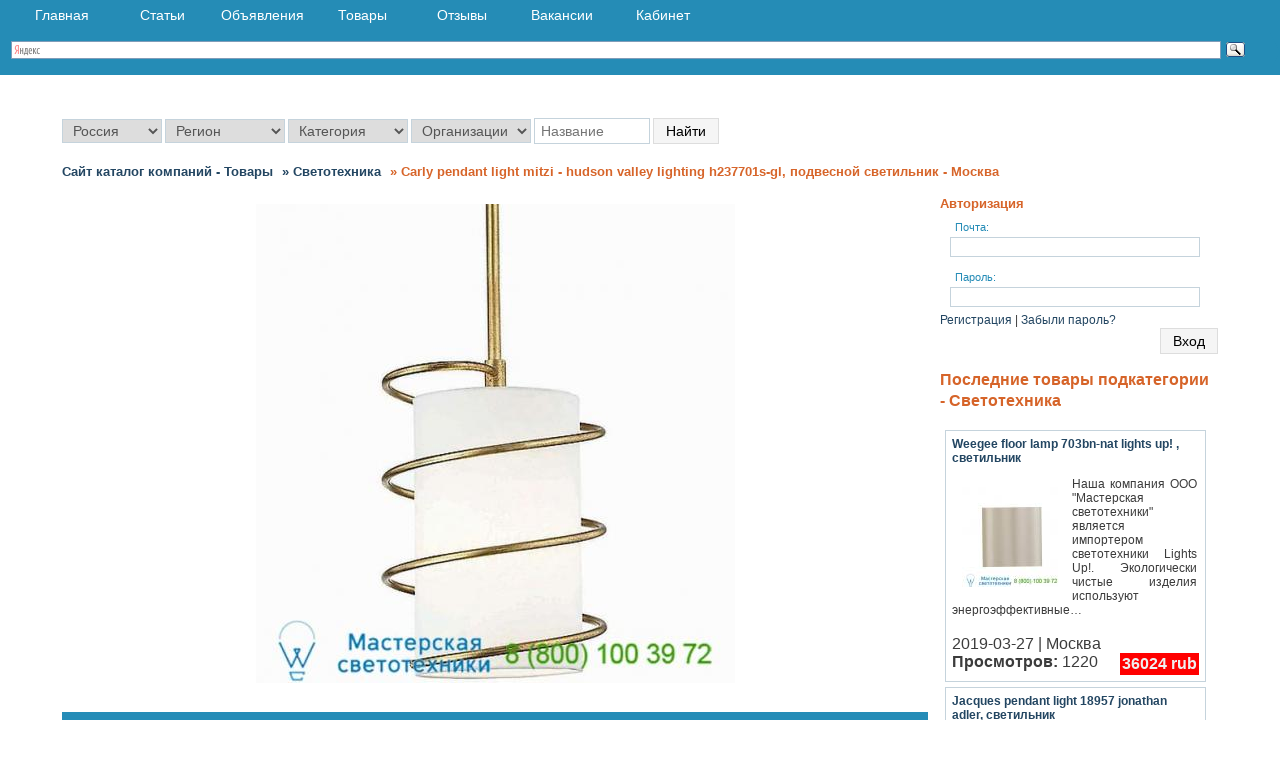

--- FILE ---
content_type: text/html; charset=UTF-8
request_url: https://spravochnik.org/Carly-pendant-light-mitzi--hudson-valley-lighting-h237701s-gl-podvesnoy-svetilnik-moskva-mar15351.html
body_size: 13505
content:
<br />
<b>Notice</b>:  Undefined index: HTTP_ACCEPT_LANGUAGE in <b>/home/ih90833/public_html/spravochnik.org/settings/globalset.php</b> on line <b>89</b><br />
<!DOCTYPE html>
<html lang="ru">
<head>
<!--[if IE]><meta http-equiv="X-UA-Compatible" content="IE=Edge" /><![endif]-->
<!--[if IE 7]><meta http-equiv="X-UA-Compatible" content="IE=7" /><![endif]-->
<!--[if gte IE 8]><meta http-equiv="X-UA-Compatible" content="IE=EmulateIE8" /><![endif]-->
<!--[if IE 8]><meta http-equiv="X-UA-Compatible" content="IE=8" /><![endif]-->
<!--[if gte IE 9]><meta http-equiv="X-UA-Compatible" content="IE=EmulateIE9" /><![endif]-->
<!--[if IE 9]><meta http-equiv="X-UA-Compatible" content="IE=9" /><![endif]-->
<link rel="alternate" media="screen and (min-width:100px) and (max-width:640px)" href="https://spravochnik.org/"/>
<meta http-equiv="content-type" content="text/html; charset=utf-8" />
<meta name="viewport" content="width=device-width, initial-scale=1">
<link rel="stylesheet" href="css/style.css" />
<!--[if lte IE 9]><link href="css/style-ie.css" type="text/css" rel="stylesheet" /><![endif ]-->
<link rel="apple-touch-icon" sizes="180x180" href="/css/favicons/apple-touch-icon.png" />
<link rel="icon" type="image/png" href="/css/favicons/favicon-32x32.png" sizes="32x32" />
<link rel="icon" type="image/png" href="/css/favicons/favicon-16x16.png" sizes="16x16" />
<link rel="manifest" href="/css/favicons/manifest.json" />
<link rel="mask-icon" href="/css/favicons/safari-pinned-tab.svg" color="#5bbad5" />
<link rel="shortcut icon" href="/css/favicons/favicon.ico" type="image/x-icon" />
<meta name="msapplication-config" content="/css/favicons/browserconfig.xml" />
<meta name="theme-color" content="#ffffff" />
<meta name="yandex-verification" content="520d1069314d2aea" />
<!-- Yandex.RTB -->
<script>window.yaContextCb=window.yaContextCb||[]</script>
<script src="https://yandex.ru/ads/system/context.js" async></script>
	<title>Carly pendant light mitzi - hudson valley lighting h237701s-gl, подвесной светильник - Москва - Товары. Справочник организаций - Spravochnik.org</title>
<meta name="keywords" content="Carly, pendant, light, mitzi, -, hudson, valley, lighting, h237701s-gl,, подвесной, светильник"/>
<meta name="description" content="Наша компания ООО &quot;Мастерская светотехники&quot; является импортером светотехники Mitzi - Hudson Valley Lighting.
		
		Экологически чистые…"/>
</head>
<body>
<style>
@media screen and (min-width:641px) and (max-width:1033px) {
HTML, BODY {width: 98%;}
.main {width: 98%; display: inline-block;}
.sidebar {width: 98%;}
.foto {width: 98%;}
IMG.imground {max-width: 640px;}
.foto IMG.imground {width: 78%;}
.right {float: left !important;}
.carusel {width: 440px;}
.middle-716 {display: none;}
.logotip {margin: 4px 0 0;}
.about-firm-right {width: 98%;}
.header_main_right {	display: none;}
.content.printorg {margin: 0 auto; max-width: 540px; width: 98%;}
.main-about {width: 98%;}
.main-list {width: 98%;}
.fast-search {display: none;}
.category_ul {width: 49%;}
.footer_left {width: 45%; border-top: 1px solid #FFF; padding: 17px 0 0 10px; text-align: justify;}
.letter_com {width: 98%;}
.select-payment, INPUT#video_link, INPUT#site, INPUT#icq, INPUT#skype, INPUT#faxk, INPUT#faxk2, INPUT#telk, INPUT#telk2, INPUT#price, INPUT#name, INPUT#title, INPUT.title, INPUT.letter_block_i, INPUT.name, INPUT.city, INPUT.ulica, INPUT.dom, INPUT.ofis, INPUT.zip, INPUT.url, INPUT.phone, INPUT.fax, INPUT.video_link, INPUT.skype, INPUT.icq, TEXTAREA.desc, INPUT.pfio, INPUT.ptel, INPUT.password, INPUT#email, INPUT#password, INPUT#mail, INPUT#captcha, TEXTAREA#textz, INPUT#start, INPUT#end {width: 96%;}
.printorg .main {width: 98%;}
#yandex_ad {display: none;}
.input-box {width: 100%;}
INPUT#nameorg {width: 100px; background-repeat: repeat-x;}
.letter_block SELECT#area, .letter_block SELECT#areaform {width: 100%; padding: 2px 6px;}
.input-box SELECT#podcat, .input-box SELECT#idselectcat-form, .input-box SELECT#areaform, .input-box SELECT#idselectcat, .input-box SELECT#area, #podcat, #idselectpodcat, #areaform, #idselectcat-form, #type, #country, #area, #areaform, #city, #typez, #time_delete, #prise, #idselectpodcat, #telk, #telk2, #faxk, #faxk2, #site, #skype, #icq, #video_link, #place, #stag, #diplom, #prava, #pol, #age, #fam, #baby {width: 100%;}
} 
@media screen and (min-width:100px) and (max-width:640px) {
HTML, BODY {width: 98%;}
.main {width: 98%; display: inline-block;}
.sidebar {width: 98%;}
.foto {width: 98%;}
IMG.imground {max-width: 640px;}
.foto IMG.imground {width: 78%;}
.right {float: left !important;}
.middle-716 {display: none;}
.yandexdirectid2 {display: none;}
.logotip {margin: 4px 0 0;}
.about-firm-right {width: 98%;}
.footer .logo_p {font-size: 10px; line-height: 10px;}
.header_main_right {	display: none;}
.content.printorg {margin: 0 auto; max-width: 540px; width: 98%;}
.main-about {width: 98%;}
.main-list {width: 98%;}
.fast-search {display: none;}
.category_ul {width: 49%;}
.footer_left {width: 45%; border-top: 1px solid #FFF; padding: 17px 0 0 10px; text-align: justify;}
.letter_com {width: 98%;}
.select-payment, INPUT#video_link, INPUT#site, INPUT#icq, INPUT#skype, INPUT#faxk, INPUT#faxk2, INPUT#telk, INPUT#telk2, INPUT#price, INPUT#name, INPUT#title, INPUT.title, INPUT.letter_block_i, INPUT.name, INPUT.city, INPUT.ulica, INPUT.dom, INPUT.ofis, INPUT.zip, INPUT.url, INPUT.phone, INPUT.fax, INPUT.video_link, INPUT.skype, INPUT.icq, TEXTAREA.desc, INPUT.pfio, INPUT.ptel, INPUT.password, INPUT#email, INPUT#password, INPUT#mail, INPUT#captcha, TEXTAREA#textz, INPUT#start, INPUT#end {width: 94%;}
.printorg .main {width: 98%;}
#yandex_ad {display: none;}
.input-box {width: 100%;}
INPUT#nameorg {width: 100px; background-repeat: repeat-x;}
.letter_block SELECT#area, .letter_block SELECT#areaform {width: 100%; padding: 2px 6px;}
.input-box SELECT#podcat, .input-box SELECT#idselectcat-form, .input-box SELECT#areaform, .input-box SELECT#idselectcat, .input-box SELECT#area, #podcat, #idselectpodcat, #areaform, #idselectcat-form, #type, #country, #area, #areaform, #city, #typez, #time_delete, #prise, #idselectpodcat, #telk, #telk2, #faxk, #faxk2, #site, #skype, #icq, #video_link, #place, #stag, #diplom, #prava, #pol, #age, #fam, #baby {width: 100%;}
.content_list TABLE {display: table;}	
.content_list TD {display: inline-block; margin: 5px; width: 96%;}
.footer TABLE {display: table;}	
.footer TD {display: inline-block; margin: 5px; width: 96%;}
}
@media screen and (min-width:471px) and (max-width:635px) {
.carusel {width: 440px;}
.middle-716 {display: none;}
.yandexdirectid2 {display: none;}
.main {width: 97%; display: inline-block;}
.sidebar {width: 97%;}
}	
@media screen and (min-width:355px) and (max-width:470px) {
.carusel {display: none;}
.middle-716 {display: none;}
.yandexdirectid2 {display: none;}
.main {width: 97%; display: inline-block;}
.sidebar {width: 97%;}
}
@media screen and (min-width:100px) and (max-width:350px) {
.carusel {display: none;}
.middle-716 {display: none;}
.yandexdirectid2 {display: none;}
.main {width: 97%; display: inline-block;}
.sidebar {width: 97%;}
}
.clearfix:before,
.clearfix:after {content: " "; display: table;}
.clearfix:after {clear: both;}
.clearfix {*zoom: 1;}
nav {height: auto; width: 100%; background: #258CB6 none repeat scroll 0 0; font-size: 14px; font-family: 'PT Sans', Arial, sans-serif; position: relative; position: fixed; left: 0; right: 0; z-index: 1030; top: 0;}
nav ul {padding: 0; margin: 0 auto; width: 98%; height: 30px;}
nav li {display: inline; float: left;}
nav a {color: #fff; display: inline-block; width: 100px; text-align: center; text-decoration: none; line-height: 30px;}
nav li a {border-right: 1px solid #258cb6; box-sizing:border-box; -moz-box-sizing:border-box; -webkit-box-sizing:border-box;}
nav li:last-child a {border-right: 0;}
nav a:hover, nav a:active {background-color: #c5d3dc; color: #fff;}
nav a#pull {display: none;}

@media screen and (max-width: 950px) {

nav {height: auto;}
nav ul {width: 100%; display: block; height: auto;}
nav li {width: 25%; float: left; position: relative;}
nav li a {border-bottom: 1px solid #258cb6; border-right: 1px solid #258cb6;}
nav a {text-align: left; width: 100%; text-indent: 10px;}	
}

@media only screen and (max-width : 950px) {
nav {border-bottom: 0;}
nav ul {display: none; height: auto;}
nav a#pull {display: block; width: 100%; position: relative;}
nav a#pull:after { content:""; width: 30px; height: 30px; display: inline-block; position: absolute; right: 15px; top: 10px;}
.slicknav_icon-bar {margin-top: 4px;}	
.slicknav_icon {float: left; margin: 0 0 0 8px;}
.slicknav_icon-bar {background-color: #fff;}
.slicknav_icon-bar {border-radius: 1px; box-shadow: 0 1px 0 rgba(0, 0, 0, 0.25); display: block; height: 2px; width: 20px;}		
.slicknav_btn {cursor: pointer; display: block; float: right; line-height: 1.125em; padding: 4px 0; position: relative; vertical-align: middle;}
.slicknav_menutxt {display: block; float: left; line-height: 22px;}
}

@media only screen and (max-width : 320px) {
nav li {display: block; float: none; width: 100%;}
nav li a {border-bottom: 1px solid #258cb6;}
}
</style>
<nav class="clearfix">
		<ul class="clearfix">
			<li><a href="https://spravochnik.org/">Главная</a></li>
			<li><a href="/articles-s.html">Статьи</a></li>
			<li><a href="/board-s.html">Объявления</a></li>
			<li><a href="/market-s.html">Товары</a></li>
			<li><a href="/comment-s.html">Отзывы</a></li>
			<li><a href="/vacancy-s.html">Вакансии</a></li>
			<li><a href="/admin.html">Кабинет</a></li>
				</ul>
		<a class="slicknav_btn slicknav_collapsed" href="#" id="pull">
			<span class="slicknav_menutxt">Меню</span>
			<span class="slicknav_icon">
				<span class="slicknav_icon-bar"></span>
				<span class="slicknav_icon-bar"></span>
				<span class="slicknav_icon-bar"></span>
			</span>
		</a>
<div class="ya-site-form ya-site-form_inited_no" onclick="return {'action':'https://spravochnik.org/search-yandex.php','arrow':true,'bg':'#258cb6','fontsize':12,'fg':'#000000','language':'ru','logo':'rb','publicname':'Поиск по spravochnik.org','suggest':true,'target':'_self','tld':'ru','type':3,'usebigdictionary':false,'searchid':2191142,'input_fg':'#000000','input_bg':'#ffffff','input_fontStyle':'normal','input_fontWeight':'normal','input_placeholder':null,'input_placeholderColor':'#000000','input_borderColor':'#7f9db9'}"><form action="https://yandex.ru/search/site/" method="get" target="_self" accept-charset="utf-8"><input type="hidden" name="searchid" value="2191142"/><input type="hidden" name="l10n" value="ru"/><input type="hidden" name="reqenc" value=""/><input type="search" name="text" value=""/><input type="submit" value="Найти"/></form></div><style>.ya-page_js_yes .ya-site-form_inited_no { display: none; }</style><script>(function(w,d,c){var s=d.createElement('script'),h=d.getElementsByTagName('script')[0],e=d.documentElement;if((' '+e.className+' ').indexOf(' ya-page_js_yes ')===-1){e.className+=' ya-page_js_yes';}s.type='text/javascript';s.async=true;s.charset='utf-8';s.src=(d.location.protocol==='https:'?'https:':'http:')+'//site.yandex.net/v2.0/js/all.js';h.parentNode.insertBefore(s,h);(w[c]||(w[c]=[])).push(function(){Ya.Site.Form.init()})})(window,document,'yandex_site_callbacks');</script></nav>







<div class="header">
        <div class="clearer"></div>
         <form method="post" action="/search.html" class="search_head">
<select name="country" id="countrysite" >
<option value="1" selected>Россия</option><option value="2">Украина</option><option value="3">Беларусь</option><option value="4">Казахстан</option><option value="13">Армения</option><option value="58">Грузия</option><option value="88">Киргизия</option><option value="102">Латвия</option><option value="108">Литва</option><option value="127">Молдова</option><option value="200">Таджикистан</option><option value="211">Туркмения</option><option value="214">Узбекистан</option><option value="242">Эстония</option><option value="250">Абхазия</option><option value="254">Южная Осетия</option><option value="256">Азербайджан</option><option value="78">Италия</option></select>
<script src="https://ajax.googleapis.com/ajax/libs/jquery/1.8.3/jquery.min.js"></script>
<script>
			$('#countrysite').change(function() {
			var val = $(this).val();
			window.location.assign("/?country="+val);
});
</script> 
<select name="area" id="area"  onchange="areachange();">
        <option value="000">Регион</option>
                 <option value="4">Алтайский край</option><option value="5">Амурская область</option><option value="6">Архангельская область</option><option value="7">Астраханская область</option><option value="9">Белгородская область</option><option value="10">Брянская область</option><option value="12">Владимирская область</option><option value="13">Волгоградская область</option><option value="14">Вологодская область</option><option value="15">Воронежская область</option><option value="203">Донецкая область</option><option value="17">Еврейская автономная область</option><option value="73">Забайкальский край</option><option value="202">Запорожская область</option><option value="18">Ивановская область</option><option value="19">Иркутская область</option><option value="21">Калининградская область</option><option value="23">Калужская область</option><option value="24">Камчатский край</option><option value="226">Карачаево-Черкесская Республика</option><option value="26">Кемеровская область</option><option value="27">Кировская область</option><option value="29">Костромская область</option><option value="30">Краснодарский край</option><option value="31">Красноярский край</option><option value="32">Курганская область</option><option value="33">Курская область</option><option value="2">Ленинградская область</option><option value="34">Липецкая область</option><option value="205">Луганская область</option><option value="35">Магаданская область</option><option value="1">Московская область</option><option value="38">Мурманская область</option><option value="8810">Ненецкий автономный округ</option><option value="39">Нижегородская область</option><option value="40">Новгородская область</option><option value="41">Новосибирская область</option><option value="42">Омская область</option><option value="43">Оренбургская область</option><option value="44">Орловская область</option><option value="45">Пензенская область</option><option value="46">Пермский край</option><option value="47">Приморский край</option><option value="48">Псковская область</option><option value="3">Республика Адыгея</option><option value="8807">Республика Алтай</option><option value="8">Республика Башкортостан</option><option value="11">Республика Бурятия</option><option value="16">Республика Дагестан</option><option value="95">Республика Ингушетия</option><option value="20">Республика Кабардино-Балкария</option><option value="22">Республика Калмыкия</option><option value="25">Республика Карелия</option><option value="28">Республика Коми</option><option value="115">Республика Крым</option><option value="36">Республика Марий Эл</option><option value="37">Республика Мордовия</option><option value="53">Республика Саха (Якутия)</option><option value="56">Республика Северная Осетия-Алания</option><option value="60">Республика Татарстан</option><option value="63">Республика Тыва (Тува)</option><option value="70">Республика Хакасия</option><option value="49">Ростовская область</option><option value="50">Рязанская область</option><option value="51">Самарская область</option><option value="52">Саратовская область</option><option value="54">Сахалинская область</option><option value="55">Свердловская область</option><option value="57">Смоленская область</option><option value="58">Ставропольский край</option><option value="59">Тамбовская область</option><option value="61">Тверская область</option><option value="62">Томская область</option><option value="64">Тульская область</option><option value="8809">Тюменская область</option><option value="66">Удмуртская Республика</option><option value="67">Ульяновская область</option><option value="69">Хабаровский край</option><option value="65">Ханты-Мансийский автономный округ</option><option value="199">Херсонская область</option><option value="71">Челябинская область</option><option value="109">Чеченская Республика</option><option value="74">Чувашская Республика</option><option value="75">Чукотский автономный округ</option><option value="76">Ямало-Ненецкий автономный округ</option><option value="77">Ярославская область</option></select>
<input name="city" id="city" placeholder="Город" type="hidden"/>
<select id="idselectcat" onchange="catchange();" name='oCat'>
<option value="000">Категория</option>
                    <option value="7">Аварийные > справочные > экстренные службы</option><option value="8">Автосервис > Автотовары</option><option value="20">Город > Власть</option><option value="1">Досуг > Развлечения > Общественное питание</option><option value="4">Интернет > Связь > Информационные технологии</option><option value="14">Коммунальные > бытовые > ритуальные услуги</option><option value="21">Компьютеры > Бытовая техника > Офисная техника</option><option value="27">Культура > Искусство > Религия</option><option value="25">Мебель > Материалы > Фурнитура</option><option value="9">Медицина > Здоровье > Красота</option><option value="24">Металлы > Топливо > Химия</option><option value="17">Оборудование > Инструмент</option><option value="13">Образование > Работа > Карьера</option><option value="26">Одежда > Обувь</option><option value="22">Охрана > Безопасность</option><option value="15">Продукты питания > Напитки</option><option value="12">Реклама > Полиграфия > СМИ</option><option value="2">Спорт > Отдых > Туризм</option><option value="10">Строительные > отделочные материалы</option><option value="5">Строительство > Недвижимость > Ремонт</option><option value="16">Текстиль > Предметы интерьера</option><option value="23">Товары для животных > Ветеринария</option><option value="19">Торговые комплексы > Спецмагазины</option><option value="3">Транспорт > Грузоперевозки</option><option value="18">Хозтовары > Канцелярия > Упаковка</option><option value="11">Электроника > Электротехника</option><option value="6">Юридические > финансовые > бизнес-услуги</option></select>
<span id="hidepodcatresult"></span>
<select name="typesearch" id="typesearch">
    <option value="org">Организации</option>
	<option value="board">Объявления</option>
	<option value="market">Товары</option>
	<option value="articles">Статьи</option>
</select>
<input type="text" id="nameorg" name="name" placeholder="Название"/>
<input class="btn" type="submit" value="Найти"/>
</form>

<!-- <div id="ytWidget"></div>
<script src="https://translate.yandex.net/website-widget/v1/widget.js?widgetId=ytWidget&pageLang=ru&widgetTheme=light&autoMode=true" type="text/javascript"></script> -->

<h1 class="header_breadcrumbs"><ul class="header_breadcrumbs_ul"><li class="header_breadcrumbs_li"><a class="header_breadcrumbs_a" href="https://spravochnik.org/market-s.html">Сайт каталог компаний - Товары</a></li><li class="header_breadcrumbs_li"><a class="header_breadcrumbs_a" href="https://spravochnik.org/svetotehnika-market-c11_164.html">&raquo; Светотехника</a></li><li class="header_breadcrumbs_li"><p class="header_breadcrumbs_p"> &raquo; Carly pendant light mitzi - hudson valley lighting h237701s-gl, подвесной светильник - Москва</p></li></ul></h1><div class="clearer"></div><div class="carusel">
</div>
<br /></div><div class="content">
<div class="main left">
				<fieldset >
				<div align="center">
				<table>
						<tr>
							<td class="foto">
			<center><img alt="Carly pendant light mitzi - hudson valley lighting h237701s-gl, подвесной светильник" title="Carly pendant light mitzi - hudson valley lighting h237701s-gl, подвесной светильник" class="imground" border=0 src="images/market/19-01/15351-14683b.jpg"></center>
							</td>
						</tr>
					</table>				</div>
				</fieldset>
			<br /><div itemscope itemtype="https://schema.org/Product">
<table class="mod_title">
<tbody>
<tr><td bgcolor="#258CB7"><span itemprop="name">Carly pendant light mitzi - hudson valley lighting h237701s-gl, подвесной светильник</span></td></tr>
</tbody>
</table>
<table class="mod_blok">
<tbody>
<tr><td><p class="mod_price">Цена:</p></td><td>
					<div itemprop="offers" itemscope itemtype="http://schema.org/Offer">
					<span class="mod_price_rub" itemprop="price">17480</span><span itemprop="priceCurrency">RUB</span><br />
					</div>
					<span class="mod_price_eur">196.27 EUR</span> по курсу ЦБ РФ на 2026-01-26<br />
					<span class="mod_price_usd">230.23 USD</span>
					</td></tr></tbody>
</table>
<p><img alt='Carly pendant light mitzi - hudson valley lighting h237701s-gl, подвесной светильник' src='images/market/19-01/15351-14683b.jpg' style='float:left; margin:10px; width:200px' title='Carly pendant light mitzi - hudson valley lighting h237701s-gl, подвесной светильник' itemprop='image' /><span itemprop="description">Наша компания ООО &quot;Мастерская светотехники&quot; является импортером светотехники Mitzi - Hudson Valley Lighting.<br />
		<br />
		Экологически чистые изделия используют энергоэффективные технологии или устойчивые производственные процессы, чтобы обеспечить продукт, который экономит эксплуатационные расходы и в то же время является более ответственным экологическим выбором. Продукты Eco Friendly включают в себя компактные люминесцентные лампы, светодиодные лампы и предметы, в которых используются экологически чистые материалы, такие как бамбук, или материалы, переработанные после потребления. Классический мотив Energy EfficientA, разработанный для современного дома, Carly Pendant Light от Mitzi - Hudson Valley Lighting отличается широким оттенком и фигурным акцентом. Тень - это твердый переплет белого льняного оттенка, который затемняет и направляет свет, создавая атмосферу в любом пространстве. Это создано из нержавеющей стали и закончено в современном тоне. Этот подвесной светильник установлен на простой подвеске на стержне. С меньшим количеством беспорядка и большей креативностью, Mitzi достижимо высокого дизайна. Вдохновленный основателем бабушки Hudson Valley Lighting, художника и мастера по поиску антиквариата, Mitzi смешивает классику с современностью, не жертвуя при этом качеством. Светильники Mitzi с продуманным дизайном воплощают форму и функционируют в идеальной гармонии.<br />
		<br />
		Features:<br />
		- Stem/Downrod included: One 3.00 in., One 6.00 in., One 12.00 in., Two 18.00 in.<br />
		-Warranty: 1 Year Limited Manufacturer<br />
		-Manufactured In: China<br />
		<br />
		Ratings:<br />
		-Location Rating: UL Listed Damp<br />
		<br />
		Specifications:<br />
		-Steel<br />
		-Linen shade<br />
		-Installation Type: Hardwired<br />
		-Canopy Shape: Round<br />
		<br />
		Lighting:<br />
		-One 60 Watt &amp;#40;610 Lumens&amp;#41; 120 Volt E26 Medium Base Incandescent Lamp&amp;#40;s&amp;#41; &amp;#40;Not Included&amp;#41;<br />
		<br />
		Dimensions:<br />
		-Large Canopy: Dia 4.75 in <br />
		-Large Fixture: H 18 in , Dia 14.75 in , Wgt 13Lbs<br />
		-Large Shade: H 14 in , Dia 9.5 in <br />
		-Large Suspension: HL Adj From 18.75 in , Adj To 127.5 in <br />
		-Small Canopy: Dia 4.75 in <br />
		-Small Fixture: H 12.5 in , Dia 8.25 in , Wgt 12Lbs<br />
		-Small Shade: H 10.25 in , Dia 6 in <br />
		-Small Suspension: HL Adj From 13.25 in , Adj To 122 in <br />
		<br />
		<br />
		<br />
		<br />
		Сайт поставщика masv.ru<br />
		</span></p><br /><div itemscope itemtype="https://schema.org/Organization">
<table class="mod_blok">
<tbody>
<tr><td><p class="mod_adress">Адрес:</p></td><td itemprop="address" itemscope itemtype="https://schema.org/PostalAddress"><span itemprop="addressCountry">Россия</span>, <span itemprop="addressRegion">Московская область</span>, <span itemprop="addressLocality">Москва</span></td></tr><tr><td style="vertical-align:text-top;"><p class="mod_tel">Телефон:</p></td><td><a href="tel:+7(495)727-14-91"><span itemprop="telephone">+7(495)727-14-91</span></a> Колодов Василий Николаевич</td></tr><tr><td><p class="mod_site">Сайт:</p></td><td><span><a rel="nofollow" target="_ablank" href="go.php?site=http://masv.ru">http://masv.ru</a></span></td></tr><tr><td><p class="mod_email">E-mail:</p></td><td><span itemprop="email"><a rel="nofollow" target="_ablank" href="mailto:npotisa@ya.ru">npotisa@ya.ru</a></span></td></tr><tr><td><p class="mod_orgname">Компания:</p></td><td>Частное лицо</td></tr><tr><td><p class="mod_cat">Рубрика:</p></td><td><a title="Электроника > Электротехника" href="https://spravochnik.org/elektronika--elektrotehnika-market-c11.html">Электроника > Электротехника</a> | <a title="Светотехника" href="https://spravochnik.org/svetotehnika-market-c11_164.html">Светотехника</a></td></tr><tr><td><p class="mod_date">Дата&nbsp;публикации:</p></td><td>2019-01-20 09:12:56</td></tr><tr><td><p class="mod_view">Просмотров:</p></td><td>247</td></tr><tr><td></td><td></td></tr></tbody>
</table>
</div>
</div>
<br />
<div class="clearer"></div>
<br />
<h2>Добавьте комментарий к товару - Carly pendant light mitzi - hudson valley lighting h237701s-gl, подвесной светильник</h2>
<div class="review-vk">
<a id="commentitstart" name="commentitstart"></a> 
<script src='/commentit/ajax.js.php' type='text/javascript'></script>
<div id='ok'></div><div id="tableDiv" style="display:none;"><img alt="" title="" src="/commentit/im/loader.gif" border="0" align="absmiddle" />  Идёт загрузка...</div><div id='addfomz'><br />
<form name="addcomm" ENCTYPE="multipart/form-data" action="" onKeyPress="if (event.keyCode==10 || (event.ctrlKey && event.keyCode==13)) {send_message();}" method="post">
<b>Оставить комментарий</b><br /> <br />
<b>* - Поля обязательные к заполнению</b><br /> <br /> 
<table class="width98">
<tr>
<td class="width33"></td>
<td colspan="2" class="width66">
<input type="hidden" id="pagenamez" name="pagename" value="mar" />
<input type="hidden" id="idz" name="id" value="15351" />
<input type="hidden" id="countryz" name="country" value="1" />
<input type="hidden" id="areaz" name="area" value="1" />
<input type="hidden" id="idcitycommentz" name="idcitycomment" value="1" />
<input type="hidden" id="namecountrycommentz" name="namecountrycomment" value="Россия" />
<input type="hidden" id="nameareacommentz" name="nameareacomment" value="Московская область" />
<input type="hidden" id="namecitycommentz" name="namecitycomment" value="Москва" />
<input type="hidden" id="namestreetcommentz" name="namestreetcomment" value="" />
<input type="hidden" id="numdomcommentz" name="numdomcomment" value="" />
<input type="hidden" id="emailcommentz" name="emailcomment" value="npotisa@ya.ru" />
<input type="hidden" id="idcatcommentz" name="idcatcomment" value="11" />
<input type="hidden" id="idpodcatcommentz" name="idpodcatcomment" value="Светотехника" />
<input type="hidden" id="namecatcommentz" name="namecatcomment" value="Электроника > Электротехника" />
<input type="hidden" id="namepodcatcommentz" name="namepodcatcomment" value="Светотехника" />
<input type="hidden" id="namecommentz" name="namecomment" value="Carly pendant light mitzi - hudson valley lighting h237701s-gl, подвесной светильник" />
</td>
</tr>
<tr>
<td class="width33">Ваше имя:*</td>
<td colspan="2" class="width66">
<input id="nick" type="text" name="namenew" maxlength="20" value="" size="20"/>  
</td>
</tr>
<tr>
<td class="width33"></td>
<td colspan="2" class="width66"><input id="usurl" type="hidden"  name="useurl" value="" size="20" /></td>
</tr>
<tr>
<td class="width33">Ваша почта:</td>
<td colspan="2" class="width66"><input id="usmail" type="text"  name="usemail" value="" size="20" /></td>
</tr>
<tr>
<td class="width33">Выберите тип комментария*</td>
<td colspan="2" class="width66">
	<select id="typez" name="type">
		<option value=""></option>
		<option value="v">Вопрос</option>
		<option value="p">Положительный</option>
		<option value="o">Отрицательный</option>
	</select>
</td>
</tr>
<tr>
<td class="width33"></td>
<td colspan="2" class="width66"><br />  </td>
</tr>
<tr>
<td class="width33">Комментарий:*</td>
<td class="width66">
<textarea onkeyup="autosize(this)" onfocus="autosize(this)" rows="5" cols="50"  id="textz" name="comment"></textarea>
</td>
</tr>
<tr>
<td class="width33"><img id="capt" src="" width="1" height="1" border="0" /></td>
<td colspan="2" class="width66">
<p><input type="hidden" value="none" id="keystringz" autocomplete="off" name="keystring" /></p>
</td>
</tr>
<tr>
<td class="width33"></td>
<td colspan="2" class="width66">
<p><input class="btn" type="button" id="enter" onclick="javascript:send_message();return false;" name="addcomment" value="Добавить [Ctrl+Enter]" />
<img alt="Идёт загрузка..." style="display:none;" id="miniload" src="/commentit/im/loader.gif" border="0" align="absmiddle" /></p>
Внимание! Анонимные сообщения, без указания имени и e-mail удаляются по первому требованию заинтересованной стороны.
</td>
</tr>
</table>
</form></div><input type="hidden" name="url" id="urls" value="/Carly-pendant-light-mitzi--hudson-valley-lighting-h237701s-gl-podvesnoy-svetilnik-moskva-mar15351.html" />
<input type="hidden" name="for" id="forms" value="123" />
<input type="hidden" name="idcom" id="idcomnow" value="0" />
<input type="hidden" name="oldid" id="oldid" value="addfomz" />
<input type="hidden" name="token" id="token" value="" />
</div>
<br />
<h2>Добавьте свой отзыв о "Carly pendant light mitzi - hudson valley lighting h237701s-gl, подвесной светильник" через сервис Вконтакте</h2>
   <div class="review-vk">
<script src="https://vk.com/js/api/openapi.js?145" type="text/javascript"></script>
<script type="text/javascript">
  VK.init({apiId: 5547983, onlyWidgets: true});
</script>
<div id="vk_comments"></div>
<script type="text/javascript">
VK.Widgets.Comments("vk_comments", {limit: 10, attach: "*"});
</script>
   </div>

</div>
<div class="sidebar right">

<div class='lf1'>
            	<div class='lf2'>
                	<div class='lf3'>
                    	<span class='about-block_title'>Авторизация</span>
                        <form action='https://spravochnik.org/login.html' method='POST'>
							<p class='line'><span class='label'>Почта: </span><input type='text' name='email' class='name'/></p>
							<p class='line'><span class='label'>Пароль: </span><input type='password' name='password' class='name'/></p>
							<div><a href='https://spravochnik.org/registration.html'>Регистрация</a> | <a href='https://spravochnik.org/recovery.html'>Забыли пароль?</a></div>
							<div><input class='btn' id='button' type='submit' value='Вход' /></div>
						</form>
					</div>
                </div>
</div><br /></div>
<div class="sidebar right">
<h2>Последние товары подкатегории  - Светотехника</h2>
<div class="content_list"><table cellspacing="5" cellpadding="0" width="98%"><tr>
<td class="block_content" width="49%">
<h3><a href="Weegee-floor-lamp-703bn-nat-lights-up-svetilnik-moskva-mar36315.html"><b>Weegee floor lamp 703bn-nat lights up! , светильник</b></a></h3>
<div class="art_text"><p><img alt='Weegee floor lamp 703bn-nat lights up! , светильник' src='images/market/19-03/36315-35686s.jpg' style='float:left; margin:10px; width:100px' title='Weegee floor lamp 703bn-nat lights up! , светильник' />Наша компания ООО &quot;Мастерская светотехники&quot; является импортером светотехники Lights Up!.
		
		Экологически чистые изделия используют энергоэффективные…</p></div>
<div class="clearer"></div>
<br />2019-03-27 | Москва
<br /><b>Просмотров:</b> 1220<span class="price">36024&nbsp;rub</span></td></tr><tr>
<td class="block_content" width="49%">
<h3><a href="Jacques-pendant-light-18957-jonathan-adler-svetilnik-moskva-mar36314.html"><b>Jacques pendant light 18957 jonathan adler, светильник</b></a></h3>
<div class="art_text"><p><img alt='Jacques pendant light 18957 jonathan adler, светильник' src='images/market/19-03/36314-35685s.jpg' style='float:left; margin:10px; width:100px' title='Jacques pendant light 18957 jonathan adler, светильник' />Наша компания ООО &quot;Мастерская светотехники&quot; является импортером светотехники Jonathan Adler.
		
		Экологически чистые изделия используют энергоэффективные…</p></div>
<div class="clearer"></div>
<br />2019-03-27 | Москва
<br /><b>Просмотров:</b> 1110<span class="price">75620&nbsp;rub</span></td></tr><tr>
<td class="block_content" width="49%">
<h3><a href="5744900021-panthella-table-lamp-louis-poulsen-nastolnaya-lampa-moskva-mar36313.html"><b>5744900021 panthella table lamp louis poulsen, настольная лампа</b></a></h3>
<div class="art_text"><p><img alt='5744900021 panthella table lamp louis poulsen, настольная лампа' src='images/market/19-03/36313-35684s.jpg' style='float:left; margin:10px; width:100px' title='5744900021 panthella table lamp louis poulsen, настольная лампа' />Наша компания ООО &quot;Мастерская светотехники&quot; является импортером светотехники Louis Poulsen.
		
		Экологически чистые изделия используют энергоэффективные…</p></div>
<div class="clearer"></div>
<br />2019-03-27 | Москва
<br /><b>Просмотров:</b> 2724<span class="price">58824&nbsp;rub</span></td></tr><tr>
<td class="block_content" width="49%">
<h3><a href="Sonneman-lighting-s1d48s-jc06xx18-rp02-suspenders-48-inch-4-tier-tri-bar-led-lighting-system-moskva-mar36312.html"><b>Sonneman lighting s1d48s-jc06xx18-rp02 suspenders 48 inch 4-tier tri-bar led lighting system</b></a></h3>
<div class="art_text"><p><img alt='Sonneman lighting s1d48s-jc06xx18-rp02 suspenders 48 inch 4-tier tri-bar led lighting system' src='images/market/19-03/36312-35683s.jpg' style='float:left; margin:10px; width:100px' title='Sonneman lighting s1d48s-jc06xx18-rp02 suspenders 48 inch 4-tier tri-bar led lighting system' />Наша компания ООО &quot;Мастерская светотехники&quot; является импортером светотехники SONNEMAN Lighting.
		
		Экологически чистые изделия используют энергоэффективные…</p></div>
<div class="clearer"></div>
<br />2019-03-27 | Москва
<br /><b>Просмотров:</b> 1119<span class="price">296400&nbsp;rub</span></td></tr><tr>
<td class="block_content" width="49%">
<h3><a href="Piccola-table-lamp-picc-ls-pur-pablo-designs-nastolnaya-lampa-moskva-mar36311.html"><b>Piccola table lamp picc ls pur pablo designs, настольная лампа</b></a></h3>
<div class="art_text"><p><img alt='Piccola table lamp picc ls pur pablo designs, настольная лампа' src='images/market/19-03/36311-35682s.jpg' style='float:left; margin:10px; width:100px' title='Piccola table lamp picc ls pur pablo designs, настольная лампа' />Наша компания ООО &quot;Мастерская светотехники&quot; является импортером светотехники Pablo Designs.
		
		Экологически чистые изделия используют энергоэффективные…</p></div>
<div class="clearer"></div>
<br />2019-03-27 | Москва
<br /><b>Просмотров:</b> 1263<span class="price">12540&nbsp;rub</span></td></tr><tr>
<td class="block_content" width="49%">
<h3><a href="Tech-lighting-700fjsyrbs-mini-syrma-pendant-light-svetilnik-moskva-mar36310.html"><b>Tech lighting 700fjsyrbs mini-syrma pendant light, светильник</b></a></h3>
<div class="art_text"><p><img alt='Tech lighting 700fjsyrbs mini-syrma pendant light, светильник' src='images/market/19-03/36310-35681s.jpg' style='float:left; margin:10px; width:100px' title='Tech lighting 700fjsyrbs mini-syrma pendant light, светильник' />Наша компания ООО &quot;Мастерская светотехники&quot; является импортером светотехники Tech Lighting.
		
		Экологически чистые изделия используют энергоэффективные…</p></div>
<div class="clearer"></div>
<br />2019-03-27 | Москва
<br /><b>Просмотров:</b> 1072<span class="price">17024&nbsp;rub</span></td></tr><tr></tr></table><div class="clearer"></div></div></div>
<div class="clearer"></div>
</div>
﻿<div class="clearer"></div>
<div class="footer">
<table style="width:98%;">
	<tr>
		<td>
			<p class="footer_left_p">Spravochnik.org – это удобный сайт каталог компаний России, Украины, Беларусии, Казахстана, стран СНГ.
			Более двух миллионов компаний, производственных фирм и  организаций!<br /> Узнайте, где находится фирма. Подробная контактная информация – телефоны, адреса, отзывы, схемы проезда на карте и другая полезная информация.<br /> &copy; 2012-2026 &laquo;Справочник организаций&raquo;
			<br />Контакты: www@spravochnik.org
			</p>
		</td>
		<td style="width:30%;">
            <a class="footer_right_logo" title="Справочник организаций">
                <p class="logo">SPRAVOCHNIK<span class="logo_s">.ORG</span></p>
                <p class="logo_p">Справочник организаций</p>
            </a>
		</td>
	</tr>	
</table>
</div>
		<!-- Yandex.Metrika counter --> <script type="text/javascript" > (function(m,e,t,r,i,k,a){m[i]=m[i]||function(){(m[i].a=m[i].a||[]).push(arguments)}; m[i].l=1*new Date();k=e.createElement(t),a=e.getElementsByTagName(t)[0],k.async=1,k.src=r,a.parentNode.insertBefore(k,a)}) (window, document, "script", "https://mc.yandex.ru/metrika/tag.js", "ym"); ym(17438662, "init", { clickmap:true, trackLinks:true, accurateTrackBounce:true, webvisor:true }); </script> <noscript><div><img src="https://mc.yandex.ru/watch/17438662" style="position:absolute; left:-9999px;" alt="" /></div></noscript> <!-- /Yandex.Metrika counter -->
<!--LiveInternet counter--><a href="https://www.liveinternet.ru/click"
target="_blank"><img id="licnt6D05" width="0" height="0" style="border:0" 
title="LiveInternet: показано число посетителей за сегодня"
src="[data-uri]"
alt=""/></a><script>(function(d,s){d.getElementById("licnt6D05").src=
"https://counter.yadro.ru/hit?t26.12;r"+escape(d.referrer)+
((typeof(s)=="undefined")?"":";s"+s.width+"*"+s.height+"*"+
(s.colorDepth?s.colorDepth:s.pixelDepth))+";u"+escape(d.URL)+
";h"+escape(d.title.substring(0,150))+";"+Math.random()})
(document,screen)</script><!--/LiveInternet-->
<!--/googleanalytics-->
<script>
  (function(i,s,o,g,r,a,m){i['GoogleAnalyticsObject']=r;i[r]=i[r]||function(){
  (i[r].q=i[r].q||[]).push(arguments)},i[r].l=1*new Date();a=s.createElement(o),
  m=s.getElementsByTagName(o)[0];a.async=1;a.src=g;m.parentNode.insertBefore(a,m)
  })(window,document,'script','https://www.google-analytics.com/analytics.js','ga');

  ga('create', 'UA-36691397-1', 'auto');
  ga('send', 'pageview');

</script>
<!--/googleanalytics-->
<!-- Rating@Mail.ru counter -->
<script>//<![CDATA[
var _tmr = _tmr || [];
_tmr.push({id: "2447207", type: "pageView", start: (new Date()).getTime()});
(function (d, w) {
   var ts = d.createElement("script"); ts.type = "text/javascript"; ts.async = true;
   ts.src = (d.location.protocol == "https:" ? "https:" : "http:") + "//top-fwz1.mail.ru/js/code.js";
   var f = function () {var s = d.getElementsByTagName("script")[0]; s.parentNode.insertBefore(ts, s);};
   if (w.opera == "[object Opera]") { d.addEventListener("DOMContentLoaded", f, false); } else { f(); }
})(document, window);
//]]></script><noscript><div style="position:absolute;left:-10000px;">
<img src="//top-fwz1.mail.ru/counter?id=2447207;js=na" style="border:0;" height="1" width="1" alt="Рейтинг@Mail.ru" />
</div></noscript>
<!-- //Rating@Mail.ru counter -->
<script src="https://ajax.googleapis.com/ajax/libs/jqueryui/1.11.4/jquery-ui.min.js"></script>
<!--[if lt IE 9]><script type="text/javascript" src="//html5shiv.googlecode.com/svn/trunk/html5.js"></script><![endif]-->

<script>
            function catchange()
            {
                var idcat = $('#idselectcat :selected').val();
                userdata = 'idcat=' + idcat;
                $.post("/controllers/getpodcat-search.php", userdata, function(data, status)
                {
                    if (data != 'err')
                    {
                        $('#hidepodcatresult').html(data);
                    }
                });
                return false;
            }
     function areachange()
            {
     var area = $("#area option:selected").val();
  if(area=="000"){
    $("#city").prop('type','hidden');
  }
  else
  {
   $("#city").prop('type','text');
  }
    }     
    $(function() {
    $( "#nameorg" ).autocomplete({
      minLength: 4,
      source: function( request, response ) {
        var term = request.term;
        if ( term in cache ) {
          response( cache[ term ] );
          return;
        }
 var area = $("#area option:selected").val();
        if(area!="000")
        {
      request['area']=area;
      }
       var city = $("#city").val();
        if(city!="")
        {
      request['city']=city;
      }
      var cat = $("#idselectcat option:selected").val();
        if(cat!="000")
        {
      request['cat']=cat;
      }
      var podcat = $("#idselectpodcat option:selected").val();
        if(podcat!="000")
        {
      request['podcat']=podcat;
      }
      var typesearch = $("#typesearch option:selected").val();
        if(typesearch!="000")
        {
      request['typesearch']=typesearch;
      }
        $.getJSON( "/controllers/searchorg.php", request, function( data, status, xhr ) {
            console.log(data);
          response( data );
        });
      }
    });
    var cache = {};
    $( "#city" ).autocomplete({
      minLength: 2,
      source: function( request, response ) {
        var term = request.term;
        if ( term in cache ) {
          response( cache[ term ] );
          return;
        }
        var area = $("#area option:selected").val();
        if(area!="000")
        {
      request['area']=area;
      }
        $.getJSON( "/controllers/search-city.php?country=1", request, function( data, status, xhr ) {
          cache[ term ] = data;
          response( data );
        });
      }
    });
  });
  $('#countrysite').change(function() {
  var val = $(this).val();
  window.location.assign("/?country="+val);	
});
</script>
<script> document.oncopy = function () { var bodyElement = document.body; var selection = getSelection(); var href = document.location.href; var copyright = "<br><br>Источник: <a href='"+ href +"'>" + href + "</a><br>© Spravochnik.org"; var text = selection + copyright; var divElement = document.createElement('div'); divElement.style.position = 'absolute'; divElement.style.left = '-99999px'; divElement.innerHTML = text; bodyElement.appendChild(divElement); selection.selectAllChildren(divElement); setTimeout(function() { bodyElement.removeChild(divElement); }, 0); }; </script>

<script>
$( window ).resize(function() {
  $( "#width" ).text( $( window ).width() );
  $( "#height" ).text( $( window ).height() );
});

// вызовем событие resize
$(window).resize();
</script>
<script>
		$(function() {
			var pull = $('#pull');
				menu = $('nav ul');
				menuHeight = menu.height();

			$(pull).on('click', function(e) {
				e.preventDefault();
				menu.slideToggle();
			});

			$(window).resize(function(){
        		var w = $(window).width();
        		if(w > 320 && menu.is(':hidden')) {
        			menu.removeAttr('style');
        		}
    		});
		});
</script>
</body>
</html>